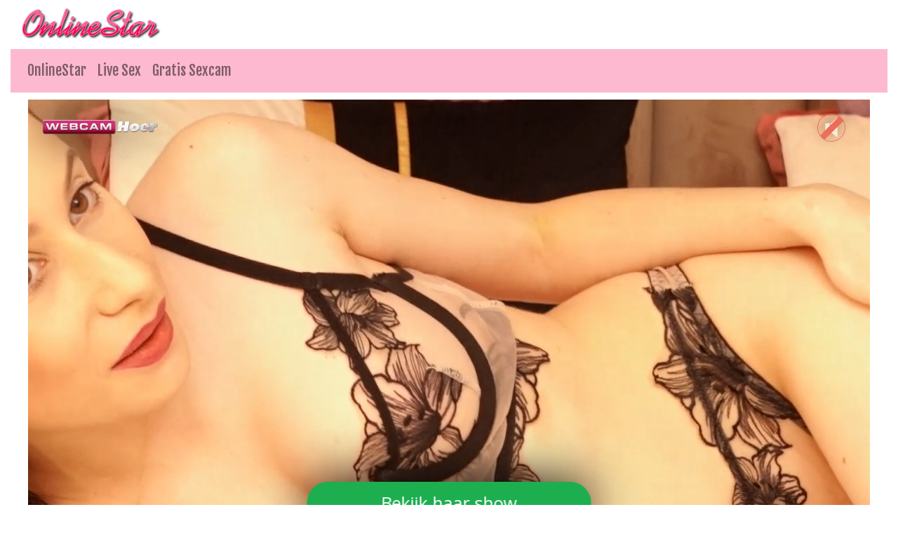

--- FILE ---
content_type: text/html; charset=UTF-8
request_url: https://onlinestar.nl/live-sex/c220883/OliviaSton
body_size: 3129
content:



<!doctype html>
<html lang="nl">
  <head>
	  
		
    <!-- Required meta tags -->
    <meta charset="utf-8">
    <meta name="viewport" content="width=device-width, initial-scale=1, shrink-to-fit=no">

    <!-- Bootstrap CSS -->
    <link rel="stylesheet" href="https://stackpath.bootstrapcdn.com/bootstrap/4.1.0/css/bootstrap.min.css" integrity="sha384-9gVQ4dYFwwWSjIDZnLEWnxCjeSWFphJiwGPXr1jddIhOegiu1FwO5qRGvFXOdJZ4" crossorigin="anonymous">
	<link href="/css/looks.css" rel="stylesheet" type="text/css">

    <title>Geile camslet Oliviaston heeft een geschoren kut - OnlineStar</title>
<meta name="viewport" content="width=device-width, initial-scale=1.0">
<meta name="description" content="Camslet Oliviaston bevredigt zichzelf voor de cam met vibrator"/>
<meta property="og:title" content="Geile camslet Oliviaston komt klaar en spuit op de cam" />
<meta property="og:description" content="Geile cam slet Oliviaston wordt in haar strakke kontje geneukt" />
<meta property="og:url" content="https://onlinestar.nl" /> 	<!-- Matomo -->
<script type="text/javascript">
  var _paq = _paq || [];
  /* tracker methods like "setCustomDimension" should be called before "trackPageView" */
  _paq.push(['trackPageView']);
  _paq.push(['enableLinkTracking']);
  (function() {
    var u="//cs2684.mojohost.com/matomo_focLKXiXw8PmwftV/";
    _paq.push(['setTrackerUrl', u+'piwik.php']);
    _paq.push(['setSiteId', '352']);
    var d=document, g=d.createElement('script'), s=d.getElementsByTagName('script')[0];
    g.type='text/javascript'; g.async=true; g.defer=true; g.src=u+'piwik.js'; s.parentNode.insertBefore(g,s);
  })();
</script>
<noscript><p><img src="//cs2684.mojohost.com/matomo_focLKXiXw8PmwftV/piwik.php?idsite=352&amp;rec=1" style="border:0;" alt="" /></p></noscript>
<!-- End Matomo Code -->	  
  </head>
  <body>
    
		  
	<div class="container-fluid">
		
		<div class="row" style="margin-left: 10px;">
			<img src="/image/logo.png" class="logo">
		</div>
		
<nav class="navbar navbar-expand-lg navbar-light">
  
		
  <button class="navbar-toggler" type="button" data-toggle="collapse" data-target="#navbarSupportedContent" aria-controls="navbarSupportedContent" aria-expanded="false" aria-label="Toggle navigation">
    <span class="navbar-toggler-icon"></span>
  </button>
	<img src="/image/logo.png" class="logo2">
  <div class="collapse navbar-collapse" id="navbarSupportedContent">
    <ul class="navbar-nav mr-auto">
      <li class="nav-item">
        <a class="nav-link" href="/">OnlineStar</a>
      </li>
      <li class="nav-item">
        <a class="nav-link" href="/live-sex.php">Live Sex</a>
      </li>
      <li class="nav-item">
        <a class="nav-link" href="/gratis-sexcam.php">Gratis Sexcam</a>
      </li>
    </ul>
  </div>
</nav>
<div class="xcamsiframe">	
	<iframe src="https://tools.onlinestar.nl/noaabd/cp/mhb/index.php?submitconfig=0&promo=evelive&subid1=&subid2=&wl_cf1=X13983&ur=aHR0cDovL3dlYmNhbWhvZXIubmw%3D&cf0=pc3&cf2=&cfsa2=&lang_preview=nl&sound=0&lgUrl=aHR0cHM6Ly9jYW1zLmltYWdlcy1kbnhsaXZlLmNvbS93aGl0ZWxhYmVsL2xvZ28vMTc5OTgucG5n&br=0&redirect=chat&model=c220883&libg=000000&minicolor_libg=000000&litc=ffffff&licc=5eb400&minicolor_licc=5EB400&fibg=5eb400&fitc=ffffff&sbb=0&nbg=000000&ntc=ffffff&scbg=1dae50&scrbg=17833d&sctc=ffffff&scrtc=ffffff&pop=0.5&pbg=000000&minicolor_pbg=000000&ptc=ffffff&minicolor_ptc=FFFFFF&cbg=1dae50&minicolor_cbg=1DAE50&crbg=17833d&minicolor_crbg=17833D&ctc=ffffff&minicolor_ctc=FFFFFF&crtc=ffffff&minicolor_crtc=FFFFFF&gt=1&gtop=0.8&gtbg=000000&minicolor_gtbg=000000&gttc=ffffff&minicolor_gttc=FFFFFF&gnop=0.5&gnbg=ffffff&minicolor_gnbg=FFFFFF&gntc=000000&minicolor_gntc=000000&gov=000000&minicolor_gov=000000&ct=eyJlbiI6IkpvaW4gaGVyIHNob3ciLCJmciI6IlJlam9pbmRyZSBzb24gc2hvdyIsImRlIjoiU2llaCBEaXIgaWhyZSBTaG93IGFuIiwibmwiOiJCZWtpamsgaGFhciBzaG93IiwiZXMiOiJWZXIgc3Ugc2hvdyIsIml0IjoiVW5pcnNpIGFsIHN1byBzaG93In0%3D&product=wl&li=0&lia=0&fi=0&aabd=tools.onlinestar.nl&comfrom=950114" width="100%" height="100%" frameborder="0" marginheight="0" marginwidth="0" scrolling="no" style="max-width:1200px;min-width:300px;height:75vw" ></iframe></div>
		
		<div class="text-center">
			<div class="navigationlinks">
				<a href="https://onlinestar.nl/live-sex/c261952/DeineMaike4U">Volgende</a> -  
				<a href="https://webcamhoer.nl/nl/profiel/OliviaSton/">Profiel</a> - 
				<a href="https://webcamhoer.nl/nl/login/OliviaSton/">Privé Chat</a>
			</div>
		</div>
		<hr>
			
	<div class="row list">
		        
 

<div class="modelblock">   
<li>
    <div class="col roundedcorners">
		<div class="row">
		<a href="/live-sex/c277188/AnastaDall"><img src="/./pictures/xcams/onlinestar-nederland-AnastaDall.jpg" alt="Anastadall" class="img-fluid rounded modelimage"></a>
		
			<div class="caption">Anastadall</div>
		
		</div>
    </div>
</li>
</div>
		
	
            
 

<div class="modelblock">   
<li>
    <div class="col roundedcorners">
		<div class="row">
		<a href="/live-sex/c268645/KiraNigh"><img src="/./pictures/xcams/onlinestar-nederland-KiraNigh.jpg" alt="Kiranigh" class="img-fluid rounded modelimage"></a>
		
			<div class="caption">Kiranigh</div>
		
		</div>
    </div>
</li>
</div>
		
	
            
 

<div class="modelblock">   
<li>
    <div class="col roundedcorners">
		<div class="row">
		<a href="/live-sex/c64420/mandy3"><img src="/./pictures/xcams/onlinestar-nederland-mandy3.jpg" alt="Mandy3" class="img-fluid rounded modelimage"></a>
		
			<div class="caption">Mandy3</div>
		
		</div>
    </div>
</li>
</div>
		
	
            
 

<div class="modelblock">   
<li>
    <div class="col roundedcorners">
		<div class="row">
		<a href="/live-sex/c276363/DaniBelluci"><img src="/./pictures/xcams/onlinestar-nederland-DaniBelluci.jpg" alt="Danibelluci" class="img-fluid rounded modelimage"></a>
		
			<div class="caption">Danibelluci</div>
		
		</div>
    </div>
</li>
</div>
		
	
            
 

<div class="modelblock">   
<li>
    <div class="col roundedcorners">
		<div class="row">
		<a href="/live-sex/c86575/hotbicouple"><img src="/./pictures/xcams/onlinestar-nederland-hotbicouple.jpg" alt="Hotbicouple" class="img-fluid rounded modelimage"></a>
		
			<div class="caption">Hotbicouple</div>
		
		</div>
    </div>
</li>
</div>
		
	
            
 

<div class="modelblock">   
<li>
    <div class="col roundedcorners">
		<div class="row">
		<a href="/live-sex/c264436/mialia"><img src="/./pictures/xcams/onlinestar-nederland-mialia.jpg" alt="Mialia" class="img-fluid rounded modelimage"></a>
		
			<div class="caption">Mialia</div>
		
		</div>
    </div>
</li>
</div>
		
	
            
 

<div class="modelblock">   
<li>
    <div class="col roundedcorners">
		<div class="row">
		<a href="/live-sex/c239269/NotGoodWitch"><img src="/./pictures/xcams/onlinestar-nederland-NotGoodWitch.jpg" alt="Notgoodwitch" class="img-fluid rounded modelimage"></a>
		
			<div class="caption">Notgoodwitch</div>
		
		</div>
    </div>
</li>
</div>
		
	
            
 

<div class="modelblock">   
<li>
    <div class="col roundedcorners">
		<div class="row">
		<a href="/live-sex/c278125/AdelinaMiau"><img src="/./pictures/xcams/onlinestar-nederland-AdelinaMiau.jpg" alt="Adelinamiau" class="img-fluid rounded modelimage"></a>
		
			<div class="caption">Adelinamiau</div>
		
		</div>
    </div>
</li>
</div>
		
	
            
 

<div class="modelblock">   
<li>
    <div class="col roundedcorners">
		<div class="row">
		<a href="/live-sex/c175217/Vampwoman"><img src="/./pictures/xcams/onlinestar-nederland-Vampwoman.jpg" alt="Vampwoman" class="img-fluid rounded modelimage"></a>
		
			<div class="caption">Vampwoman</div>
		
		</div>
    </div>
</li>
</div>
		
	
            
 

<div class="modelblock">   
<li>
    <div class="col roundedcorners">
		<div class="row">
		<a href="/live-sex/c278306/SaraWatson"><img src="/./pictures/xcams/onlinestar-nederland-SaraWatson.jpg" alt="Sarawatson" class="img-fluid rounded modelimage"></a>
		
			<div class="caption">Sarawatson</div>
		
		</div>
    </div>
</li>
</div>
		
	
            
 

<div class="modelblock">   
<li>
    <div class="col roundedcorners">
		<div class="row">
		<a href="/live-sex/c256193/AnnyMiller"><img src="/./pictures/xcams/onlinestar-nederland-AnnyMiller.jpg" alt="Annymiller" class="img-fluid rounded modelimage"></a>
		
			<div class="caption">Annymiller</div>
		
		</div>
    </div>
</li>
</div>
		
	
            
 

<div class="modelblock">   
<li>
    <div class="col roundedcorners">
		<div class="row">
		<a href="/live-sex/c249926/kittylove40"><img src="/./pictures/xcams/onlinestar-nederland-kittylove40.jpg" alt="Kittylove40" class="img-fluid rounded modelimage"></a>
		
			<div class="caption">Kittylove40</div>
		
		</div>
    </div>
</li>
</div>
		
	
            
 

<div class="modelblock">   
<li>
    <div class="col roundedcorners">
		<div class="row">
		<a href="/live-sex/c123175/WhitePanther"><img src="/./pictures/xcams/onlinestar-nederland-WhitePanther.jpg" alt="Whitepanther" class="img-fluid rounded modelimage"></a>
		
			<div class="caption">Whitepanther</div>
		
		</div>
    </div>
</li>
</div>
		
	
            
 

<div class="modelblock">   
<li>
    <div class="col roundedcorners">
		<div class="row">
		<a href="/live-sex/c278784/LeylaBlond"><img src="/./pictures/xcams/onlinestar-nederland-LeylaBlond.jpg" alt="Leylablond" class="img-fluid rounded modelimage"></a>
		
			<div class="caption">Leylablond</div>
		
		</div>
    </div>
</li>
</div>
		
	
            
 

<div class="modelblock">   
<li>
    <div class="col roundedcorners">
		<div class="row">
		<a href="/live-sex/c206101/KatyaRomanov"><img src="/./pictures/xcams/onlinestar-nederland-KatyaRomanov.jpg" alt="Katyaromanov" class="img-fluid rounded modelimage"></a>
		
			<div class="caption">Katyaromanov</div>
		
		</div>
    </div>
</li>
</div>
		
	
            
 

<div class="modelblock">   
<li>
    <div class="col roundedcorners">
		<div class="row">
		<a href="/live-sex/c130868/sexylola63"><img src="/./pictures/xcams/onlinestar-nederland-sexylola63.jpg" alt="Sexylola63" class="img-fluid rounded modelimage"></a>
		
			<div class="caption">Sexylola63</div>
		
		</div>
    </div>
</li>
</div>
		
	
            
 

<div class="modelblock">   
<li>
    <div class="col roundedcorners">
		<div class="row">
		<a href="/live-sex/c192907/AnnetMilf"><img src="/./pictures/xcams/onlinestar-nederland-AnnetMilf.jpg" alt="Annetmilf" class="img-fluid rounded modelimage"></a>
		
			<div class="caption">Annetmilf</div>
		
		</div>
    </div>
</li>
</div>
		
	
            
 

<div class="modelblock">   
<li>
    <div class="col roundedcorners">
		<div class="row">
		<a href="/live-sex/c271122/RagazzaBella"><img src="/./pictures/xcams/onlinestar-nederland-RagazzaBella.jpg" alt="Ragazzabella" class="img-fluid rounded modelimage"></a>
		
			<div class="caption">Ragazzabella</div>
		
		</div>
    </div>
</li>
</div>
		
	
    	</div>
		
	<div class="card-footer text-center">
	<div class="container-fluid">	
			<a rel="nofollow" target="_blank" href="http://www.camspower.com/?lang=nl&pid=950114&tp=2">Webmasters</a> | <a rel="nofollow" target="_blank" href="http://www.xmodels.com/nl/?comfrom=950114&refType=life">Cam Modellen Gezocht</a>
	</div>
	<div class="container-fluid">	
			&copy; onlinestar.nl	</div>
</div>		
	</div>

    <!-- Optional JavaScript -->
    <!-- jQuery first, then Popper.js, then Bootstrap JS -->
    <script src="https://code.jquery.com/jquery-3.3.1.slim.min.js" integrity="sha384-q8i/X+965DzO0rT7abK41JStQIAqVgRVzpbzo5smXKp4YfRvH+8abtTE1Pi6jizo" crossorigin="anonymous"></script>
    <script src="https://cdnjs.cloudflare.com/ajax/libs/popper.js/1.14.0/umd/popper.min.js" integrity="sha384-cs/chFZiN24E4KMATLdqdvsezGxaGsi4hLGOzlXwp5UZB1LY//20VyM2taTB4QvJ" crossorigin="anonymous"></script>
    <script src="https://stackpath.bootstrapcdn.com/bootstrap/4.1.0/js/bootstrap.min.js" integrity="sha384-uefMccjFJAIv6A+rW+L4AHf99KvxDjWSu1z9VI8SKNVmz4sk7buKt/6v9KI65qnm" crossorigin="anonymous"></script>
  </body>
</html>

--- FILE ---
content_type: text/css
request_url: https://onlinestar.nl/css/looks.css
body_size: 813
content:
@charset "utf-8";
/* CSS Document */

@import url('https://fonts.googleapis.com/css?family=Fjalla+One');

li {list-style: none}
a {color: #ff0055}
.modelblock {text-align: center}

nav .navbar-nav {font-family: 'Fjalla One', sans-serif;font-size: 20px;}
.navigationlinks a {font-family: 'Fjalla One', sans-serif; font-size: 24px; color: #ff0055}
.navigationlinks a:hover {color: #0A6000}
.volgende {font-family: 'Fjalla One', sans-serif; font-size: 16px; color: #ff0055}

.caption {

    position: absolute;
	top: 80%;
    left: 0;
    width: 100%;
	background-color: black;
	font-family: 'Fjalla One', sans-serif;
	color: #FFFFFF;

}

hr {
  margin-top: 0rem;
  margin-bottom: 1rem;
  border: 0;
  border-top: 1px solid rgba(0, 0, 0, 0.1);
}

.navbar {background-color: #fcb9cf}

/*Extra small devices (portrait phones, less than 576px)*/
@media (max-width: 575.98px) {
	.logo {display: none;}
	.logo2 {margin-left: auto;margin-right: auto; max-height: 50px;}
	.container-fluid {padding: 0px;}
	.modelimage {max-width: 171px; max-height: 128px;}
	.list {margin-left: 0px;}
	.modelblock li {margin: 5px;}
}

/*Small devices (landscape phones, 576px and up)*/
@media (min-width: 576px) and (max-width: 767.98px) {  
	.logo {float: left; margin-left: 5px;}
	.logo2 {display: none;}
	.modelimage {max-width: 180px; max-height: 135px;}
	.list {margin-left: 15px;}
	.modelblock li {margin: 5px}
}

/*Medium devices (tablets, 768px and up)*/
@media (min-width: 768px) and (max-width: 991.98px) { 
	.logo {float: left; margin-left: 5px; }
	.logo2 {display: none;}
	.modelimage {max-width: 180px; max-height: 135px;}
	.list {margin-left: 15px;}
	.modelblock li {margin: 5px}
}

/*Large devices (desktops, 992px and up)*/
@media (min-width: 992px) and (max-width: 1199.98px) {  
	.logo {float: left; margin-left: 5px;  }
	.logo2 {display: none;}
	.modelimage {max-width: 180px; max-height: 135px;}
	.list {margin-left: 15px;}
	.modelblock li {margin: 5px}
}

/*Extra large devices (large desktops, 1200px and up)*/
@media (min-width: 1200px) {  
	.logo {float: left; margin-left: 5px;  }
	.logo2 {display: none;}
	.modelimage {max-width: 180px; max-height: 135px;}
	.list {margin-left: 15px;}
	.modelblock li {margin: 5px}
}
.roundedcorners {border-radius: 0px 0px 5px 5px;}

/*XCAMS*/

.xcamsiframe {text-align: center; margin-top: 10px;}

@media (max-width:3000px) and (min-width:1199px) {
	.xcamsiframe iframe{max-height:645px;}
}

@media (max-width:1198px) and (min-width:992px) {
	.xcamsiframe iframe{max-height:530px;}
}

@media (max-width:991px) and (min-width:700px) {
	.xcamsiframe iframe{max-height:410px;}
}

@media (max-width:699px) and (min-width:620px) {
	.xcamsiframe iframe{max-height:360px;}
}

@media (max-width:619px) and (min-width:550px) {
	.xcamsiframe iframe{max-height:330px;}
}

@media (max-width:549px) and (min-width:449px) {
	.xcamsiframe iframe{max-height:290px;}
}

@media (max-width:450px) and (min-width:100px) {
	.xcamsiframe iframe{max-height:200px;}
}

/*CHATURBATE*/

.chat{ text-align:center; height:528px; margin-top: 10px; }
.chat iframe{ height: 528px; width:98%; border: none; }

@media (max-width:1700px) and (min-width:1380px) {
	.chat{ height:525px; }
	.chat iframe{ height:528px; }
}

@media (max-width:1379px) and (min-width:850px) {
	.chat{ height:528px;margin-top: 10px; }
	.chat iframe{ height:528px; }
}

@media (max-width:849px) and (min-width:270px) {

	.chat{ width:100%; height:100%; -moz-transform-origin:top left;-webkit-transform-origin:top left;-o-transform-origin:top left;-ms-transform-origin:top left;transform-origin:top left;margin-top: 10px;}
	.chat iframe{ height:528px; width:800px;}
}
@media screen and (min-width:767.98px) {
.mobileonly {display:none;}
}